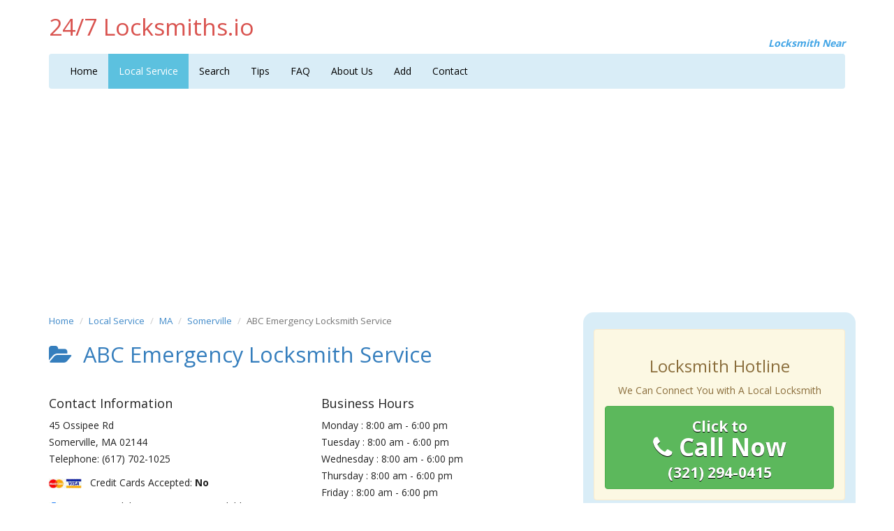

--- FILE ---
content_type: text/html; charset=UTF-8
request_url: https://www.247locksmiths.io/local/abc-emergency-locksmith-service-45-ossipee-rd-27050.html
body_size: 7580
content:

<!DOCTYPE html>
<html lang="en">
	<head>
    	<meta charset="utf-8">
    	<meta http-equiv="X-UA-Compatible" content="IE=edge">
    	<meta name="viewport" content="width=device-width, initial-scale=1">
		
		<script async src="https://pagead2.googlesyndication.com/pagead/js/adsbygoogle.js?client=ca-pub-8618331455519088"
     crossorigin="anonymous"></script>
	 
	 
<!-- Global site tag (gtag.js) - Google Analytics -->
<script async src="https://www.googletagmanager.com/gtag/js?id=G-H5M8V9DHVC"></script>
<script>
  window.dataLayer = window.dataLayer || [];
  function gtag(){dataLayer.push(arguments);}
  gtag('js', new Date());

  gtag('config', 'G-H5M8V9DHVC');
</script>    <title>ABC Emergency Locksmith Service - Somerville, Massachusetts 02144 24/7 Locksmiths.io</title>
    <meta name="description" content="Local locksmith near me in Somerville, Massachusetts 02144, 45 Ossipee Rd, ABC Emergency Locksmith Service contact details, map & service details.">

    <script src="https://ajax.googleapis.com/ajax/libs/jquery/1.11.3/jquery.min.js"></script>
    <script type="text/javascript" src="https://www.247locksmiths.io/js/rating.js"></script>
    <script language="javascript" type="text/javascript">
      $(function() {
          $("#rating_star").codexworld_rating_widget({
              starLength: '5',
              initialValue: '',
              callbackFunctionName: 'processRating',
              imageDirectory: 'https://www.247locksmiths.io/images',
              inputAttr: 'postID'
          });
      });

      function processRating(val, attrVal, locksmith, city, state, postal){
        locksmith = 'ABC EMERGENCY LOCKSMITH SERVICE';
        city = 'Somerville';
        state = 'MA';
        postal = '02144';
        $.ajax({
            type: 'POST',
            url: 'https://www.247locksmiths.io/rating.php',
            data: 'postID='+attrVal+'&ratingPoints='+val,
            dataType: 'json',
            success : function(data) {
                if (data.status == 'ok') {
                    alert('You have rated '+val+' to\n'+locksmith+'\n'+city+', '+state+' '+postal);
                    $('#avgrat').text(data.average_rating);
                    $('#totalrat').text(data.rating_number);
                }
            }
        });
    }
    </script>
    <style type="text/css">
      .overall-rating{font-size: 14px;margin-top: 5px;color: #8e8d8d;}
    </style>

        	<link href='https://fonts.googleapis.com/css?family=Open+Sans:400,600,700' rel='stylesheet' type='text/css'>
        <link href="https://www.247locksmiths.io/css/bootstrap.min.css" rel="stylesheet">
        <link href="https://www.247locksmiths.io/css/style.css" rel="stylesheet">
        <link rel="stylesheet" href="https://maxcdn.bootstrapcdn.com/font-awesome/4.3.0/css/font-awesome.min.css">

        <!--[if lt IE 9]><script src="../../assets/js/ie8-responsive-file-warning.js"></script><![endif]-->
        <script src="https://www.247locksmiths.io/js/ie-emulation-modes-warning.js"></script>

        <!-- IE10 viewport hack for Surface/desktop Windows 8 bug -->
        <script src="https://www.247locksmiths.io/js/ie10-viewport-bug-workaround.js"></script>

        <!-- HTML5 shim and Respond.js IE8 support of HTML5 elements and media queries -->
        <!--[if lt IE 9]>
        <script src="https://oss.maxcdn.com/html5shiv/3.7.2/html5shiv.min.js"></script>
        <script src="https://oss.maxcdn.com/respond/1.4.2/respond.min.js"></script>
        <![endif]-->
        <link rel="icon" href="https://www.247locksmiths.io/images/favicon.ico">
    </head>

    <body onLoad="initialize()">
    	<div class="container">
    		<div class="masthead">
                <h3 class="text-muted">24/7 Locksmiths.io</h3>
    			<div class="subtitle">Locksmith Near</div>
    		</div>
    		<div class="clearfix"></div>

    		<div class="navbar navbar-default" role="navigation">
    			<div class="container-fluid">
    				<div class="navbar-header">
    					<button type="button" class="navbar-toggle" data-toggle="collapse" data-target=".navbar-collapse">
    						<span class="sr-only">Toggle navigation</span>
    						<span class="icon-bar"></span>
    						<span class="icon-bar"></span>
    						<span class="icon-bar"></span>
    					</button>
    				</div>                    
                <div class="navbar-collapse collapse">
                    <ul class="nav navbar-nav">
                    <li><a href="https://www.247locksmiths.io/">Home</a></li>
                    <li class="active"><a href="https://www.247locksmiths.io/local-service.html">Local Service</a></li>
					<li><a href="https://www.247locksmiths.io/search.html">Search</a></li>
                    <li><a href="https://www.247locksmiths.io/tips.html">Tips</a></li>
                    <li><a href="https://www.247locksmiths.io/faq.html">FAQ</a></li>
                    <li><a href="https://www.247locksmiths.io/about.html">About Us</a></li>
					<li><a href="https://www.247locksmiths.io/premium.php">Add</a></li>
                    <!--<li><a href="https://www.247locksmiths.io/nearme.html">Near Me</a></li>-->
                    <li><a href="https://www.247locksmiths.io/contact.html">Contact</a></li>
                </ul>
            </div>
        </div>
    </div>

    <div class="row" itemscope itemtype="https://schema.org/LocalBusiness">
        <div class="col-lg-8">
            <ul class="breadcrumb">
                <li><a href="https://www.247locksmiths.io/">Home</a></li>
                <li><a href="https://www.247locksmiths.io/local-service.html">Local Service</a></li>
                <li><a href="https://www.247locksmiths.io/ma.html">MA</a></li>
                <li><a href="https://www.247locksmiths.io/ma/somerville/">Somerville</a></li>
                <li class="active">ABC Emergency Locksmith Service</li>
            </ul>

            <h2 itemprop="name"><i class="fa fa-folder-open"></i>&nbsp; ABC Emergency Locksmith Service</h2>

          ﻿  <div class="row">
                <div class="col-lg-6">
                    <h4>Contact Information</h4>
                    <p itemprop="address" itemscope itemtype="https://schema.org/PostalAddress"><span itemprop="streetAddress">45 Ossipee Rd</span><br><span itemprop="addressLocality">Somerville</span>, <span itemprop="addressRegion">MA</span> <span itemprop="postalCode">02144</span><meta itemprop="addressCountry" content="United States"><br>Telephone: <span itemprop="telephone">(617) 702-1025</span></p><p><img src="https://www.247locksmiths.io/images/visa-mastercard.jpg" alt="Visa and Mastercard accepted Image" title="Visa & Mastercard Accepted"> &nbsp; Credit Cards Accepted: <strong>No</strong></p><p><img src="https://www.247locksmiths.io/images/24h.jpg" alt="Around the Clock Service" title="24/7 service"> &nbsp; 24 Hour Mobile on-site service available: <strong>Yes</strong></p><p><strong>Service Area: </strong>Serving Somerville and surrounding areas.</p>                </div>
                <div class="col-lg-6">
                    <h4>Business Hours</h4>
                    <p>Monday : 8:00 am - 6:00 pm<br>Tuesday : 8:00 am - 6:00 pm<br>Wednesday : 8:00 am - 6:00 pm<br>Thursday : 8:00 am - 6:00 pm<br>Friday : 8:00 am - 6:00 pm<br>Saturday : Closed<br>Sunday : Closed</p>      
                </div>
            </div>
                        <link rel="stylesheet" href="https://unpkg.com/leaflet@1.5.1/dist/leaflet.css" />
        <script src="https://unpkg.com/leaflet@1.5.1/dist/leaflet.js"></script>
        <title></title>
      </head>

             <script>

              function initialize()
              {
                var map = L.map('map').setView([0, 0], 1);
                var link = document.getElementById("store-link");
                var lat  = link.getAttribute("data-lat");
            	var lng  = link.getAttribute("data-lng");
            	var info = "<strong>" + link.getAttribute("data-name") + "</strong><br>" + link.getAttribute("data-addr");

                L.tileLayer('https://{s}.tile.openstreetmap.org/{z}/{x}/{y}.png', {
          attribution: '&copy; <a href="https://www.openstreetmap.org/copyright">OpenStreetMap</a> contributors'
      }).addTo(map);


        L.marker([lat,lng]).addTo(map)
            .bindPopup(info)
            .openPopup();
             map.setView([lat,lng], 10);
                 
                }

              </script>

            

            <hr>

            <div class="row">
                <div class="col-lg-6">
                <div id ="map" style="height: 300px; width: 100%;"></div>
                  
                </div>
                <div class="col-lg-6">
                    <h4>More Business Information</h4>
                    <p><strong>Listing ID:</strong> 27050</p><p><strong>State:</strong> <a href="https://www.247locksmiths.io/ma.html">Massachusetts</a></p><p></p>
                    <p><small><u>GPS coordinates:</u><br>Latitude: 42.403779<br>Longitude: -71.123559</small></p>
                    <p><a href="whatsapp://send" data-text="Dail (866) 670-3266 to connect to a Local 24/7 Locksmith" data-href="https://www.247locksmiths.io" class="wa_btn wa_btn_s" style="display:none">Share via Whatsapp</a></p>
                    <p><a href="https://maps.google.com/maps?saddr=&daddr=45 Ossipee Rd, Somerville, MA 02144&ie=UTF8&t=m&z=16&layer=t" rel="nofollow" target="_blank" class="btn btn-sm btn-success">Get Driving Directions</a></p>

                    <h4>Like this Locksmith Business on Facebook</h4>
                    <div id="fb-root"></div>
                    <script>(function(d, s, id) {
                      var js, fjs = d.getElementsByTagName(s)[0];
                      if (d.getElementById(id)) return;
                      js = d.createElement(s); js.id = id;
                      js.src = "//connect.facebook.net/en_US/sdk.js#xfbml=1&version=v2.4";
                      fjs.parentNode.insertBefore(js, fjs);
                    }(document, 'script', 'facebook-jssdk'));</script>
                    <div class="fb-like" data-href="https://www.247locksmiths.io/local/abc-emergency-locksmith-service-45-ossipee-rd-27050.html" data-layout="standard" data-action="like" data-show-faces="false" data-share="true"></div>
                    <p><small>Are you the owner? Upgrade your listing <a href="https://www.247locksmiths.io/update/27050.html" rel="nofollow" target="_blank">here</a>.</small></p>
                    <div href="" id="store-link" data-lng="-71.123559" data-lat="42.403779"  data-addr="45 Ossipee Rd" data-name="ABC Emergency Locksmith Service"></div>
                </div>
            </div>
            <hr>
          ﻿  

            <div class="panel panel-info">
              <div class="panel-heading">
                <h3 class="panel-title"><i class="fa fa-list"></i> Customer Reviews & Ratings</h3>
              </div>
              <div class="panel-body">
                <div class="row" itemprop="aggregateRating" itemscope itemtype="https://schema.org/AggregateRating">
                  <meta itemprop="bestRating" content="5">
                  <meta itemprop="worstRating" content="1">
                  <div class="col-lg-4">
                    <center>
                      <p><i class="fa fa-star grey"></i><i class="fa fa-star grey"></i><i class="fa fa-star grey"></i><i class="fa fa-star grey"></i><i class="fa fa-star grey"></i><br>Rating <span id="avgrat">0</span>, based on <span id="totalrat">0</span> votes.</p>                      <input name="rating" value="27050" id="rating_star" type="hidden" postID="27050">
        		          <div class="overall-rating"></div>
                    </center>
		              </div>
		            </div>
      
                <br>

                

                <div class="center"><button data-toggle="modal" data-target="#squarespaceModal" class="btn btn-primary center-block"><i class="fa fa-pencil"></i> Submit Your Review</button></div>
                <div class="modal fade" id="squarespaceModal" tabindex="-1" role="dialog" aria-labelledby="modalLabel" aria-hidden="true">
                  <div class="modal-dialog">
                  <div class="modal-content">
                    <div class="modal-header">
                      <button type="button" class="close" data-dismiss="modal"><span aria-hidden="true">×</span><span class="sr-only">Close</span></button>
                      <h4 class="modal-title" id="lineModalLabel">
                        <small>Submit your review on</small><br>
                        ABC Emergency Locksmith Service, Somerville, MA 02144                      </h4>
                    </div>
                    <div class="modal-body">
                                            <form role="form" method="post" action="">
                        <div class="form-group">
                          <label for="Name">Your Name</label>
                          <input name="txtName" type="text" maxlength="60" class="form-control" value="" placeholder="Your Name" required>
                        </div>
                        <div class="form-group">
                          <label for="Review">Review</label>
                          <textarea name="txtMessage" rows="6" placeholder="Type your review on ABC Emergency Locksmith Service" class="form-control" required></textarea>
                        </div>
                        <div class="form-group">
                          <label for="Rating">Rating</label> &nbsp;
                          <label class="radio-inline"><input name="radioGroup" id="radio1" value="1" type="radio">1</label>
                          <label class="radio-inline"><input name="radioGroup" id="radio2" value="2" type="radio">2</label>
                          <label class="radio-inline"><input name="radioGroup" id="radio3" value="3" type="radio" checked="checked">3</label>
                          <label class="radio-inline"><input name="radioGroup" id="radio4" value="4" type="radio">4</label>
                          <label class="radio-inline"><input name="radioGroup" id="radio5" value="5" type="radio">5</label>
                        </div>

                        
                        <div class="checkbox">
                          <label>
                            <input type="checkbox" onchange="document.getElementById('sendNewSms').disabled = !this.checked;"> Check to post
                          </label>
                        </div>
                        <button type="submit" id="sendNewSms" class="btn btn-success btn-block" name="btnSubmit" disabled="disabled">Post Review</button>
                      </form>
                    </div>
                    <div class="modal-footer">
                      <div class="btn-group btn-group-justified" role="group" aria-label="group button">
                        <div class="btn-group" role="group">
                          <button type="button" class="btn btn-default" data-dismiss="modal"  role="button">Close</button>
                        </div>
                      </div>
                    </div>
                  </div>
                </div>
              </div>                
            </div>
          </div>

             <br>
<!--script async src="//pagead2.googlesyndication.com/pagead/js/adsbygoogle.js"></script-->
<!-- Locksmiths_Responsive -->
<!--ins class="adsbygoogle"
     style="display:block"
     data-ad-client="ca-pub-0618625851299233"
     data-ad-slot="7773040133"
     data-ad-format="auto"></ins>
<script>
(adsbygoogle = window.adsbygoogle || []).push({});
</script-->
<br>   
                <h3>Other Locksmith Professionals Near you</h3>
<table class="table table-striped">
    <tbody>
					
	        	<tr>
	        		<td>
	                    <img src="https://www.247locksmiths.io/images/24h_red.jpg" alt="Around the Clock Service" title="No 24/7 service"> 		                    <a href="https://www.247locksmiths.io/local/emergency-locksmith-available-twenty-four-sev-1110-broadway-30264.html">
		                    	Emergency Locksmith Available Twenty Four Sev					    	</a> (<span class="green">0.17 miles</span>) - 1110 Broadway, <a href="https://www.247locksmiths.io/ma/somerville/">Somerville</a>, MA 02144		            </td>
		            <td width="50">
		            	<a href="https://www.247locksmiths.io/local/emergency-locksmith-available-twenty-four-sev-1110-broadway-30264.html">details</a>
		            </td>
		        </tr>
				
	        	<tr>
	        		<td>
	                    <img src="https://www.247locksmiths.io/images/24h_red.jpg" alt="Around the Clock Service" title="No 24/7 service"> 		                    <a href="https://www.247locksmiths.io/local/a-cbs-a-emergency-locksmith-inc-17-holland-st-30249.html">
		                    	A CBS A Emergency Locksmith Inc					    	</a> (<span class="green">0.45 miles</span>) - 17 Holland St, <a href="https://www.247locksmiths.io/ma/somerville/">Somerville</a>, MA 02144		            </td>
		            <td width="50">
		            	<a href="https://www.247locksmiths.io/local/a-cbs-a-emergency-locksmith-inc-17-holland-st-30249.html">details</a>
		            </td>
		        </tr>
				
	        	<tr>
	        		<td>
	                    <img src="https://www.247locksmiths.io/images/24h_red.jpg" alt="Around the Clock Service" title="No 24/7 service"> 		                    <a href="https://www.247locksmiths.io/local/holland-st-best-locksmiths-15-holland-st-31905.html">
		                    	Holland St Best Locksmiths					    	</a> (<span class="green">0.45 miles</span>) - 15 Holland St, <a href="https://www.247locksmiths.io/ma/somerville/">Somerville</a>, MA 02144		            </td>
		            <td width="50">
		            	<a href="https://www.247locksmiths.io/local/holland-st-best-locksmiths-15-holland-st-31905.html">details</a>
		            </td>
		        </tr>
				
	        	<tr>
	        		<td>
	                    <img src="https://www.247locksmiths.io/images/24h_red.jpg" alt="Around the Clock Service" title="No 24/7 service"> 		                    <a href="https://www.247locksmiths.io/local/tiger-locksmith-1350-broadway-20086.html">
		                    	Tiger Locksmith					    	</a> (<span class="green">0.5 miles</span>) - 1350 Broadway, <a href="https://www.247locksmiths.io/ma/somerville/">Somerville</a>, MA 02144		            </td>
		            <td width="50">
		            	<a href="https://www.247locksmiths.io/local/tiger-locksmith-1350-broadway-20086.html">details</a>
		            </td>
		        </tr>
				
	        	<tr>
	        		<td>
	                    <img src="https://www.247locksmiths.io/images/24h_red.jpg" alt="Around the Clock Service" title="No 24/7 service"> 		                    <a href="https://www.247locksmiths.io/local/abc-24-a-day-emrgency-locksmith-on-broa-1350-broadway-24537.html">
		                    	ABC 24 A Day Emrgency Locksmith On Broa					    	</a> (<span class="green">0.5 miles</span>) - 1350 Broadway, <a href="https://www.247locksmiths.io/ma/somerville/">Somerville</a>, MA 02144		            </td>
		            <td width="50">
		            	<a href="https://www.247locksmiths.io/local/abc-24-a-day-emrgency-locksmith-on-broa-1350-broadway-24537.html">details</a>
		            </td>
		        </tr>
				
	        	<tr>
	        		<td>
	                    <img src="https://www.247locksmiths.io/images/24h_red.jpg" alt="Around the Clock Service" title="No 24/7 service"> 		                    <a href="https://www.247locksmiths.io/local/locksmith-cambridge-1-call-2647-massachusetts-ave-30369.html">
		                    	Locksmith Cambridge 1 Call					    	</a> (<span class="green">0.54 miles</span>) - 2647 Massachusetts Ave, <a href="https://www.247locksmiths.io/ma/cambridge/">Cambridge</a>, MA 02140		            </td>
		            <td width="50">
		            	<a href="https://www.247locksmiths.io/local/locksmith-cambridge-1-call-2647-massachusetts-ave-30369.html">details</a>
		            </td>
		        </tr>
				
	        	<tr>
	        		<td>
	                    <img src="https://www.247locksmiths.io/images/24h_red.jpg" alt="Around the Clock Service" title="No 24/7 service"> 		                    <a href="https://www.247locksmiths.io/local/aady-locksmith-2008-massachusetts-ave-22715.html">
		                    	Aady Locksmith					    	</a> (<span class="green">0.54 miles</span>) - 2008 Massachusetts Ave, <a href="https://www.247locksmiths.io/ma/cambridge/">Cambridge</a>, MA 02140		            </td>
		            <td width="50">
		            	<a href="https://www.247locksmiths.io/local/aady-locksmith-2008-massachusetts-ave-22715.html">details</a>
		            </td>
		        </tr>
				
	        	<tr>
	        		<td>
	                    <img src="https://www.247locksmiths.io/images/24h_red.jpg" alt="Around the Clock Service" title="No 24/7 service"> 		                    <a href="https://www.247locksmiths.io/local/hillside-hardware-and-paint-co-325-boston-ave-34032.html">
		                    	Hillside Hardware and Paint Co					    	</a> (<span class="green">0.55 miles</span>) - 325 Boston Ave, <a href="https://www.247locksmiths.io/ma/medford/">Medford</a>, MA 02155		            </td>
		            <td width="50">
		            	<a href="https://www.247locksmiths.io/local/hillside-hardware-and-paint-co-325-boston-ave-34032.html">details</a>
		            </td>
		        </tr>
				
	        	<tr>
	        		<td>
	                    <img src="https://www.247locksmiths.io/images/24h_red.jpg" alt="Around the Clock Service" title="No 24/7 service"> 		                    <a href="https://www.247locksmiths.io/local/braintree-locksmith-37-adams-street-27444.html">
		                    	Braintree Locksmith					    	</a> (<span class="green">0.55 miles</span>) - 37 Adams Street, <a href="https://www.247locksmiths.io/ma/medford/">Medford</a>, MA 02155		            </td>
		            <td width="50">
		            	<a href="https://www.247locksmiths.io/local/braintree-locksmith-37-adams-street-27444.html">details</a>
		            </td>
		        </tr>
				
	        	<tr>
	        		<td>
	                    <img src="https://www.247locksmiths.io/images/24h_red.jpg" alt="Around the Clock Service" title="No 24/7 service"> 		                    <a href="https://www.247locksmiths.io/local/abc-emergecny-locksmith-service-on-elm-260-elm-st-20205.html">
		                    	ABC Emergecny Locksmith Service On Elm					    	</a> (<span class="green">0.56 miles</span>) - 260 Elm St, <a href="https://www.247locksmiths.io/ma/somerville/">Somerville</a>, MA 02144		            </td>
		            <td width="50">
		            	<a href="https://www.247locksmiths.io/local/abc-emergecny-locksmith-service-on-elm-260-elm-st-20205.html">details</a>
		            </td>
		        </tr>
				
	        	<tr>
	        		<td>
	                    <img src="https://www.247locksmiths.io/images/24h_red.jpg" alt="Around the Clock Service" title="No 24/7 service"> 		                    <a href="https://www.247locksmiths.io/local/locksmith-112-bristol-rd-18900.html">
		                    	Locksmith					    	</a> (<span class="green">0.6 miles</span>) - 112 Bristol Rd, <a href="https://www.247locksmiths.io/ma/somerville/">Somerville</a>, MA 02144		            </td>
		            <td width="50">
		            	<a href="https://www.247locksmiths.io/local/locksmith-112-bristol-rd-18900.html">details</a>
		            </td>
		        </tr>
				
	        	<tr>
	        		<td>
	                    <img src="https://www.247locksmiths.io/images/24h_red.jpg" alt="Around the Clock Service" title="No 24/7 service"> 		                    <a href="https://www.247locksmiths.io/local/abc-24-a-day-emergency-locksmith-somerv-230-elm-st-26003.html">
		                    	ABC 24 A Day Emergency Locksmith Somerv					    	</a> (<span class="green">0.63 miles</span>) - 230 Elm St, <a href="https://www.247locksmiths.io/ma/somerville/">Somerville</a>, MA 02144		            </td>
		            <td width="50">
		            	<a href="https://www.247locksmiths.io/local/abc-24-a-day-emergency-locksmith-somerv-230-elm-st-26003.html">details</a>
		            </td>
		        </tr>
				
	        	<tr>
	        		<td>
	                    <img src="https://www.247locksmiths.io/images/24h_red.jpg" alt="Around the Clock Service" title="No 24/7 service"> 		                    <a href="https://www.247locksmiths.io/local/puma-locksmith-230-elm-st-31959.html">
		                    	Puma Locksmith					    	</a> (<span class="green">0.63 miles</span>) - 230 Elm St, <a href="https://www.247locksmiths.io/ma/somerville/">Somerville</a>, MA 02144		            </td>
		            <td width="50">
		            	<a href="https://www.247locksmiths.io/local/puma-locksmith-230-elm-st-31959.html">details</a>
		            </td>
		        </tr>
				
	        	<tr>
	        		<td>
	                    <img src="https://www.247locksmiths.io/images/24h_red.jpg" alt="Around the Clock Service" title="No 24/7 service"> 		                    <a href="https://www.247locksmiths.io/local/cambridge-lock-707-broadway-20569.html">
		                    	Cambridge Lock					    	</a> (<span class="green">0.63 miles</span>) - 707 Broadway, <a href="https://www.247locksmiths.io/ma/somerville/">Somerville</a>, MA 02144		            </td>
		            <td width="50">
		            	<a href="https://www.247locksmiths.io/local/cambridge-lock-707-broadway-20569.html">details</a>
		            </td>
		        </tr>
				
	        	<tr>
	        		<td>
	                    <img src="https://www.247locksmiths.io/images/24h_red.jpg" alt="Around the Clock Service" title="No 24/7 service"> 		                    <a href="https://www.247locksmiths.io/local/locksmith-medford-24-a-day-123-emergency-32-hamilton-st-24085.html">
		                    	Locksmith Medford 24 A Day 123 Emergency					    	</a> (<span class="green">0.65 miles</span>) - 32 Hamilton St, <a href="https://www.247locksmiths.io/ma/medford/">Medford</a>, MA 02155		            </td>
		            <td width="50">
		            	<a href="https://www.247locksmiths.io/local/locksmith-medford-24-a-day-123-emergency-32-hamilton-st-24085.html">details</a>
		            </td>
		        </tr>
	    </tbody>
</table>
                <div class="ssba">
                    Like this? Share this page on<br>            
                    <a href="https://www.facebook.com/sharer.php?u=https://www.247locksmiths.io/local/abc-emergency-locksmith-service-45-ossipee-rd-27050.html" rel="nofollow" target="_blank"><i class="fa fa-facebook-square"></i></a>
                    <a href="https://twitter.com/share?url=https://www.247locksmiths.io/local/abc-emergency-locksmith-service-45-ossipee-rd-27050.html&text=ABC Emergency Locksmith Service+"rel="nofollow"  target="_blank"><i class="fa fa-twitter-square"></i></a>
                   
                </div>          
            </div>


            <script type="text/javascript">if(typeof wabtn4fg==="undefined"){wabtn4fg=1;h=document.head||document.getElementsByTagName("head")[0],s=document.createElement("script");s.type="text/javascript";s.src="https://www.247locksmiths.io/js/whatsapp-button.js";h.appendChild(s);}</script>
    
            <div class="col-lg-4" style="background-color: #d9edf7;border-radius: 15px;">
  <br>
 <div class="alert alert-warning">
  <br>
<center><h3>Locksmith Hotline</h3>
<p>We Can Connect You with A Local Locksmith</p></center>

<p>
      <a class="btn btn-large btn-success btn-tel" href="tel:(321) 294-0415" onclick="_gaq.push(['_trackEvent', 'Click2Call', 'Click', 'Phone#Clicked',, false]);">        
      <span>Click to</span><br><i class="fa fa-phone"></i> Call Now<br><span>(321) 294-0415</span></a>

    </p>
</div>

   
    <table class="table table-condensed table-noborder">
      <colgroup>
        <col width="50%">
        <col width="50%">
      </colgroup>
           <tbody>
        <tr>
          <td><a href="https://www.247locksmiths.io/service/emergency-locksmith.html" class="btn btn-lg btn-danger"><i class="fa fa-lock"></i> Emergency</a></td>
          <td><a href="https://www.247locksmiths.io/service/residential-locksmith.html" class="btn btn-lg btn-success"><i class="fa fa-lock"></i> Residential</a></span></td>
        </tr>
        <tr>
          <td><a href="https://www.247locksmiths.io/service/auto-locksmith.html" class="btn btn-lg btn-warning"><i class="fa fa-lock"></i> Automotive</a></td>
          <td><a href="https://www.247locksmiths.io/service/commercial-locksmith.html" class="btn btn-lg btn-info"><i class="fa fa-lock"></i> Commercial</a></td>
        </tr>
      </tbody>
    </table>


  
    <div class="alert alert-warning">
      <h3>Search by Zipcode</h3>
      <form class="form-signin" role="form" method="get" action="https://www.247locksmiths.io/search.html">
        <table class="table table-condensed table-noborder">
          <colgroup>
            <col width="50%">
            <col width="50%">
          </colgroup>
          <tbody>
            <tr>
              <td><input type="text" name="zipcode" class="form-control" onkeyup="this.value=this.value.replace(/[^\d]/,'')" pattern=".{5,}" title="5 characters only" maxlength="5" placeholder="Type zip code" required></td>
              <td><button class="btn btn-primary" type="submit">Search Local Listings</button></td>
            </tr>
          </tbody>
        </table>
      </form>
    </div>
	
	    <br>
<!--script async src="//pagead2.googlesyndication.com/pagead/js/adsbygoogle.js"></script-->
<!-- Locksmiths_Responsive -->
<!--ins class="adsbygoogle"
     style="display:block"
     data-ad-client="ca-pub-0618625851299233"
     data-ad-slot="7773040133"
     data-ad-format="auto"></ins>
<script>
(adsbygoogle = window.adsbygoogle || []).push({});
</script-->
<br>	
    <h3>Recent Reviews</h3>
    <div class="panel panel-warning"><div class="panel-body"><a href="https://www.247locksmiths.io/local/green-mountain-lock-champlain-cmns-25006.html">Green Mountain Lock</a><br><small>Location: Saint Albans, Vermont</small><br>I have called this locksmith numerous times and left messages, but no one has ever called my back.  Are they in business anymore or just poor customer service???   I would NOT recommend using Green Mountain Lock.<br>Rating: <i class="fa fa-star"></i><i class="fa fa-star grey"></i><i class="fa fa-star grey"></i><i class="fa fa-star grey"></i><i class="fa fa-star grey"></i> (1 / 5)</div></div><div class="panel panel-warning"><div class="panel-body"><a href="https://www.247locksmiths.io/local/liberty-lock-key-4225-fidus-dr-27642.html">Liberty Lock & Key</a><br><small>Location: Las Vegas, Nevada</small><br>The correct phone is 702-871-5397, Always has been always will be. I suggest dialing it directly as opposed to clicking the link on this website that takes you to a call center NOT operated by or endorsed by Liberty Lock & Key. 

Better yet, come see us. 5000 W. Charleston Blvd., Las Vegas, NV 89146<br>Rating: <i class="fa fa-star"></i><i class="fa fa-star"></i><i class="fa fa-star"></i><i class="fa fa-star"></i><i class="fa fa-star"></i> (5 / 5)</div></div><div class="panel panel-warning"><div class="panel-body"><a href="https://www.247locksmiths.io/local/abracadabra-locksmith-22-w-main-st-41712.html">Abracadabra Locksmith</a><br><small>Location: Apopka, Florida</small><br>Tony was awesome. Prompt, polite and extremely professional. Highly recommended. <br>Rating: <i class="fa fa-star"></i><i class="fa fa-star"></i><i class="fa fa-star"></i><i class="fa fa-star"></i><i class="fa fa-star"></i> (5 / 5)</div></div><div class="panel panel-warning"><div class="panel-body"><a href="https://www.247locksmiths.io/local/bobs-great-american-lock-215-w-main-st-36131.html">Bob's Great American Lock</a><br><small>Location: Everson, Washington</small><br>Had a issue with the lock on my patio door. BC came out that day repaired the lock in short time and was reasonably priced. they would be my first call.<br>Rating: <i class="fa fa-star"></i><i class="fa fa-star"></i><i class="fa fa-star"></i><i class="fa fa-star"></i><i class="fa fa-star"></i> (5 / 5)</div></div><div class="panel panel-warning"><div class="panel-body"><a href="https://www.247locksmiths.io/local/elgin-key-lock-co-inc-201-n-spring-str-38168.html">Elgin Key & Lock Co Inc</a><br><small>Location: Elgin, Illinois</small><br>The correct phone is 847-742-7006.  Always has been always will be.  I suggest dialing it directly as opposed to clicking a link that takes you to a call center not operated by or endorsed by Elgin Key & Lock. <br>Rating: <i class="fa fa-star"></i><i class="fa fa-star"></i><i class="fa fa-star"></i><i class="fa fa-star grey"></i><i class="fa fa-star grey"></i> (3 / 5)</div></div>  </div>
</div>            <div class="footer">
                <p>&copy; 2026, <a href="https://www.247locksmiths.io/">24/7 Locksmith Services</a>. All rights reserved.</p>
                <p><a href="https://www.247locksmiths.io/about.html">About Us</a> | <a href="https://www.247locksmiths.io/terms.html">Terms of Service</a> | <a href="https://www.247locksmiths.io/privacy.html">Privacy</a> | <a href="https://www.247locksmiths.io/sitemap.html" target="_blank">Sitemap</a> &nbsp;
                <a href="https://www.facebook.com/247locksmithsus" rel="nofollow" target="_blank"><i class="fa fa-facebook-square"></i></a> <a href="https://twitter.com/247locksmithsus" rel="nofollow" target="_blank"><i class="fa fa-twitter-square"></i></a>
                </p>
                <p><small>The reviews are the opinion of each individual reviewer and do not necessarily reflect the opinion of 247locksmiths.io.<br>We do not endorse this business and we are not affiliated or associated with this business in any way.</small></p>
            </div>
        </div>

        <div class="navbar navbar-default navbar-fixed-bottom" role="navigation">
          <div class="container">
            <p>
                                <a href="tel:(321) 294-0415" onclick="_gaq.push(['_trackEvent', 'Click2Call', 'Click', 'Phone#Clicked',, false]);">
                    <span>Click to</span><br>Call Now<br><span><i class="fa fa-phone-square"></i> (321) 294-0415</span></a>
                  </a>
                          </p>
          </div>
        </div>
        <script src="https://www.247locksmiths.io/js/bootstrap.min.js"></script>
    <script defer src="https://static.cloudflareinsights.com/beacon.min.js/vcd15cbe7772f49c399c6a5babf22c1241717689176015" integrity="sha512-ZpsOmlRQV6y907TI0dKBHq9Md29nnaEIPlkf84rnaERnq6zvWvPUqr2ft8M1aS28oN72PdrCzSjY4U6VaAw1EQ==" data-cf-beacon='{"version":"2024.11.0","token":"51f4709c52bc478bb54f0cdef017b391","r":1,"server_timing":{"name":{"cfCacheStatus":true,"cfEdge":true,"cfExtPri":true,"cfL4":true,"cfOrigin":true,"cfSpeedBrain":true},"location_startswith":null}}' crossorigin="anonymous"></script>
</body>
</html>

--- FILE ---
content_type: text/html; charset=utf-8
request_url: https://www.google.com/recaptcha/api2/aframe
body_size: 268
content:
<!DOCTYPE HTML><html><head><meta http-equiv="content-type" content="text/html; charset=UTF-8"></head><body><script nonce="A4PIM8uFQhXh2_Lv9-CYZQ">/** Anti-fraud and anti-abuse applications only. See google.com/recaptcha */ try{var clients={'sodar':'https://pagead2.googlesyndication.com/pagead/sodar?'};window.addEventListener("message",function(a){try{if(a.source===window.parent){var b=JSON.parse(a.data);var c=clients[b['id']];if(c){var d=document.createElement('img');d.src=c+b['params']+'&rc='+(localStorage.getItem("rc::a")?sessionStorage.getItem("rc::b"):"");window.document.body.appendChild(d);sessionStorage.setItem("rc::e",parseInt(sessionStorage.getItem("rc::e")||0)+1);localStorage.setItem("rc::h",'1769141890229');}}}catch(b){}});window.parent.postMessage("_grecaptcha_ready", "*");}catch(b){}</script></body></html>